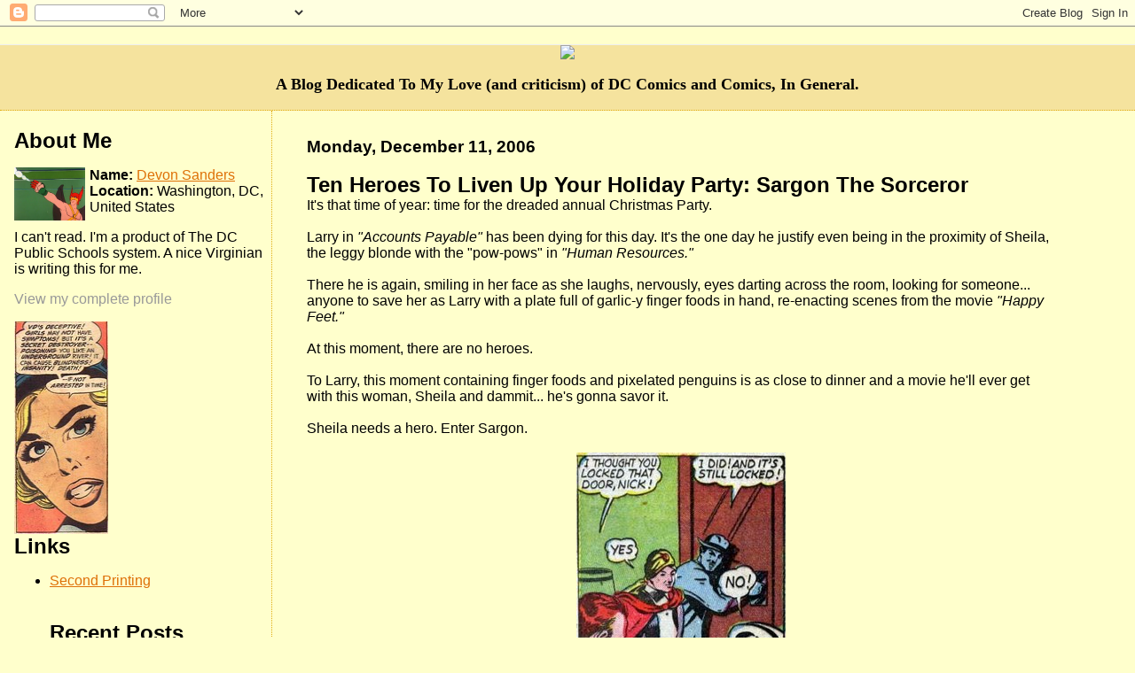

--- FILE ---
content_type: text/html; charset=UTF-8
request_url: https://sevenhells.blogspot.com/2006/12/ten-heroes-to-liven-up-your-holiday.html
body_size: 6500
content:
<html><head>
		<title>"Seven Hells!": Ten Heroes To Liven Up Your Holiday Party: Sargon The Sorceror</title>
		<style type="text/css">
 			body{margin:0px;padding:0px;background:#FFFFCC;color:#000000;font-family:"Trebuchet MS",Trebuchet,Verdana,Sans-Serif;}
			a{color:#DE7008;}
  			a:hover{color:#E0AD12;}
  			#logo{padding:0px;margin:0px;}
			div#mainClm{float:right;width:66%;padding:30px 7% 10px 3%;border-left:dotted 1px #E0AD12;}
 			div#sideBar{margin:20px 0px 0px 1em;padding:0px;text-align:left;}
			#header{text-align:center;padding:0px 0px 0px 0px;margin:0px 0px 0px 0px;border-top:1px solid #eeeeee;
				border-bottom:dotted 1px #E0AD12;background:#F5E39E;color:black;font:large bold}
			p#description{padding:0px;font-weight:bold}
			h1,h2,h3,h4,h5,h6{padding:0px;margin:0px;}
  			.byline{padding-bottom:14px}
  			.byline a{border:none;color:#968A0A;text-decoration:none;}
			.byline a:hover{text-decoration:underline;}
			.blogComments{padding:0px;color:#9E5205;font-size:110%;font-weight:bold;font-family:Verdana,Sans-Serif;}
			.blogComment{margin-top:10px;font-size:100%;color:black;}
			.blogComments .byline{padding-bottom:20px;color:#444444;font-size:80%;
				font-weight:normal;display:inline;margin-right:10px}
            .deleted-comment {font-style:italic;color:gray;}
			#profile-container { }
			.profile-datablock { }
			.profile-img {display:inline;}
			.profile-img img {float:left;margin-right:5px;}
			.profile-data strong { }
			#profile-container p { }
			#profile-container .profile-textblock { }
            .profile-link a:link {color:#999999;text-decoration:none;}
            .profile-link a:active {color:#ff0000;text-decoration:none;}
            .profile-link a:visited {color:#999999;text-decoration:none;}
			.profile-link a:hover{color:#DE7008;text-decoration:none;}
		</style>
		
		<script type="text/javascript">(function() { (function(){function b(g){this.t={};this.tick=function(h,m,f){var n=f!=void 0?f:(new Date).getTime();this.t[h]=[n,m];if(f==void 0)try{window.console.timeStamp("CSI/"+h)}catch(q){}};this.getStartTickTime=function(){return this.t.start[0]};this.tick("start",null,g)}var a;if(window.performance)var e=(a=window.performance.timing)&&a.responseStart;var p=e>0?new b(e):new b;window.jstiming={Timer:b,load:p};if(a){var c=a.navigationStart;c>0&&e>=c&&(window.jstiming.srt=e-c)}if(a){var d=window.jstiming.load;
c>0&&e>=c&&(d.tick("_wtsrt",void 0,c),d.tick("wtsrt_","_wtsrt",e),d.tick("tbsd_","wtsrt_"))}try{a=null,window.chrome&&window.chrome.csi&&(a=Math.floor(window.chrome.csi().pageT),d&&c>0&&(d.tick("_tbnd",void 0,window.chrome.csi().startE),d.tick("tbnd_","_tbnd",c))),a==null&&window.gtbExternal&&(a=window.gtbExternal.pageT()),a==null&&window.external&&(a=window.external.pageT,d&&c>0&&(d.tick("_tbnd",void 0,window.external.startE),d.tick("tbnd_","_tbnd",c))),a&&(window.jstiming.pt=a)}catch(g){}})();window.tickAboveFold=function(b){var a=0;if(b.offsetParent){do a+=b.offsetTop;while(b=b.offsetParent)}b=a;b<=750&&window.jstiming.load.tick("aft")};var k=!1;function l(){k||(k=!0,window.jstiming.load.tick("firstScrollTime"))}window.addEventListener?window.addEventListener("scroll",l,!1):window.attachEvent("onscroll",l);
 })();</script><script type="text/javascript">function a(){var b=window.location.href,c=b.split("?");switch(c.length){case 1:return b+"?m=1";case 2:return c[1].search("(^|&)m=")>=0?null:b+"&m=1";default:return null}}var d=navigator.userAgent;if(d.indexOf("Mobile")!=-1&&d.indexOf("WebKit")!=-1&&d.indexOf("iPad")==-1||d.indexOf("Opera Mini")!=-1||d.indexOf("IEMobile")!=-1){var e=a();e&&window.location.replace(e)};
</script><meta http-equiv="Content-Type" content="text/html; charset=UTF-8" />
<meta name="generator" content="Blogger" />
<link rel="icon" type="image/vnd.microsoft.icon" href="https://www.blogger.com/favicon.ico"/>
<link rel="alternate" type="application/atom+xml" title="&quot;Seven Hells!&quot; - Atom" href="https://sevenhells.blogspot.com/feeds/posts/default" />
<link rel="alternate" type="application/rss+xml" title="&quot;Seven Hells!&quot; - RSS" href="https://sevenhells.blogspot.com/feeds/posts/default?alt=rss" />
<link rel="service.post" type="application/atom+xml" title="&quot;Seven Hells!&quot; - Atom" href="https://www.blogger.com/feeds/12109838/posts/default" />
<link rel="alternate" type="application/atom+xml" title="&quot;Seven Hells!&quot; - Atom" href="https://sevenhells.blogspot.com/feeds/116589234359899752/comments/default" />
<link rel="stylesheet" type="text/css" href="https://www.blogger.com/static/v1/v-css/1601750677-blog_controls.css"/>
<link rel="stylesheet" type="text/css" href="https://www.blogger.com/dyn-css/authorization.css?targetBlogID=12109838&zx=32cc18b8-8c67-4d23-b8a8-ad72a1000f3f"/>


	<meta name='google-adsense-platform-account' content='ca-host-pub-1556223355139109'/>
<meta name='google-adsense-platform-domain' content='blogspot.com'/>
<!-- --><style type="text/css">@import url(//www.blogger.com/static/v1/v-css/navbar/3334278262-classic.css);
div.b-mobile {display:none;}
</style>

</head>

<body><script type="text/javascript">
    function setAttributeOnload(object, attribute, val) {
      if(window.addEventListener) {
        window.addEventListener('load',
          function(){ object[attribute] = val; }, false);
      } else {
        window.attachEvent('onload', function(){ object[attribute] = val; });
      }
    }
  </script>
<div id="navbar-iframe-container"></div>
<script type="text/javascript" src="https://apis.google.com/js/platform.js"></script>
<script type="text/javascript">
      gapi.load("gapi.iframes:gapi.iframes.style.bubble", function() {
        if (gapi.iframes && gapi.iframes.getContext) {
          gapi.iframes.getContext().openChild({
              url: 'https://www.blogger.com/navbar/12109838?origin\x3dhttps://sevenhells.blogspot.com',
              where: document.getElementById("navbar-iframe-container"),
              id: "navbar-iframe"
          });
        }
      });
    </script>

<div id="header">
	<a href="http://sevenhells.blogspot.com/">
		<img src="https://lh3.googleusercontent.com/blogger_img_proxy/AEn0k_tERyQDO8JL1dI8YGEwapKOJK7RRhL_EpxmsD2tJ6AuLdvufwNmmFBSJJGscGui7UfaClAYh3_n8xfCOEtFE9WmnDmbCAD8eoEZxfuYDkgFV70MLuPfaF0GhrcVGq_QIOsXvw=s0-d">
    </a>
	<p id="description">A Blog Dedicated To My Love (and criticism) of DC Comics and Comics, In General.</p>
</div>

<!-- Main Column -->
<div id="mainClm">

<!--Begin Blog Posts -->


	
		<h3>Monday, December 11, 2006</h3>
	
	
	<a name="116589234359899752">&nbsp;</a>
	
	<h2>Ten Heroes To Liven Up Your Holiday Party: Sargon The Sorceror</h2>
	
	<div class="blogPost">
		<div style="clear:both;"></div>It's that time of year: time for the dreaded annual Christmas Party.<br /><br />Larry in<span style="font-style: italic;"> "Accounts Payable"</span> has been dying for this day. It's the one day he justify even being in the proximity of Sheila, the leggy blonde with the "pow-pows" in <span style="font-style: italic;">"Human Resources."</span><br /><br />There he is again, smiling in her face as she laughs, nervously, eyes darting across the room, looking for someone... anyone to save her as Larry with a plate full of garlic-y finger foods in hand, re-enacting scenes from the movie<span style="font-style: italic;"> "Happy Feet."</span><br /><br />At this moment, there are no heroes.<br /><br />To Larry, this moment containing finger foods and pixelated penguins is as close to dinner and a movie he'll ever get with this woman, Sheila and dammit... he's gonna savor it.<span style="font-weight: bold;"></span><br /><br />Sheila needs a hero. Enter Sargon.<br /><br /><div style="text-align: center;"><a onblur="try {parent.deselectBloggerImageGracefully();} catch(e) {}" href="//photos1.blogger.com/x/blogger/5924/1009/1600/977527/Sargon-allamerican026-46.jpg"><img style="margin: 0px auto 10px; display: block; text-align: center; cursor: pointer;" src="//photos1.blogger.com/x/blogger/5924/1009/320/201809/Sargon-allamerican026-46.jpg" alt="" border="0"></a><span style="color: rgb(255, 204, 51);font-size:130%;" >Sargon The Sorceror is a hero.</span><br /></div><br />At this moment, Sargon strides into the party, smelling of lavender, handing his <span style="color: rgb(255, 0, 0); font-weight: bold;">red</span> crushed velvet cape to the very first Black man he sees.<br /><br />Sargon carefully, slowly takes measure of the room, points at Larry. Larry, with a look of terror flees, never to be seen again.<br /><br />Sargon gathers his cape from the CEO, bowing gently at the waist, cocking his head, knowingly, towards the lady and in a puff of purple haze, exits.<br /><br />They have <span style="font-weight: bold;">all </span>been changed. Everyone in the room resonates with the knowing.<br /><br /><div style="text-align: center;"><a onblur="try {parent.deselectBloggerImageGracefully();} catch(e) {}" href="//photos1.blogger.com/x/blogger/5924/1009/1600/51351/Sargon-allamerican0226-46.jpg"><img style="margin: 0px auto 10px; display: block; text-align: center; cursor: pointer;" src="//photos1.blogger.com/x/blogger/5924/1009/320/961385/Sargon-allamerican0226-46.jpg" alt="" border="0"></a>They have all beared witness to a White man in a tuxedo and a jeweled turban...<br /></div><br /><div style="text-align: center;">...and his pulling it off.<br /></div><br /><div style="text-align: center;">They have<span style="font-weight: bold;"> all </span>been witness to...<span style="font-size:130%;"> </span><span style="font-style: italic; color: rgb(255, 153, 255);font-size:130%;" >absolute sartorial </span><span style="color: rgb(255, 153, 255);font-size:130%;" ><span style="font-style: italic;">elegance</span></span>.<br /></div><div style="clear:both; padding-bottom:0.25em"></div><br />
		
		<div class="byline">
			<a href="http://sevenhells.blogspot.com/2006/12/ten-heroes-to-liven-up-your-holiday.html" title="permanent link">#</a> posted by Devon Sanders @ 5:58 PM <span class="item-action"><a href="https://www.blogger.com/email-post/12109838/116589234359899752" title="Email Post"><img class="icon-action" alt="" src="https://resources.blogblog.com/img/icon18_email.gif" height="13" width="18"/></a></span><span class="item-control blog-admin pid-1089638847"><a style="border:none;" href="https://www.blogger.com/post-edit.g?blogID=12109838&postID=116589234359899752&from=pencil" title="Edit Post"><img class="icon-action" alt="" src="https://resources.blogblog.com/img/icon18_edit_allbkg.gif" height="18" width="18"></a></span>
		</div>
	</div>


	<div class="blogComments">
		<a name="comments"></a>
			Comments:
			
			<div class="blogComment">
				<a name="116596119405221888"></a> 
				I think more important is a white man pulling off a tuxedo and jeweled tuban while magically zinging crooks in the butt saying he "doesn't play favorites".<br />
				<div class="byline"><a href="http://sevenhells.blogspot.com/2006/12/ten-heroes-to-liven-up-your-holiday.html?showComment=1165961160000#c116596119405221888"title="permanent link">#</a> posted by <span style="line-height:16px" class="comment-icon anon-comment-icon"><img src="https://resources.blogblog.com/img/anon16-rounded.gif" alt="Anonymous" style="display:inline;" /></span>&nbsp;<span class="anon-comment-author">Anonymous</span> : 2:06 PM </div>
				<span class="item-control blog-admin pid-2068126049"><a style="border:none;" href="https://www.blogger.com/comment/delete/12109838/116596119405221888" title="Delete Comment" ><span class="delete-comment-icon">&nbsp;</span></a></span>
			</div>
			
			<div class="blogComment">
				<a name="116596190388163720"></a> 
				"the very first Black man he sees."<BR/><BR/>You'd think he'd bring one along, named, you know, "Jumar" or something, and wearing curly-toed slippers.<br />
				<div class="byline"><a href="http://sevenhells.blogspot.com/2006/12/ten-heroes-to-liven-up-your-holiday.html?showComment=1165961880000#c116596190388163720"title="permanent link">#</a> posted by <span style="line-height:16px" class="comment-icon blogger-comment-icon"><img src="https://resources.blogblog.com/img/b16-rounded.gif" alt="Blogger" style="display:inline;" /></span>&nbsp;<a href="https://www.blogger.com/profile/16217376618860561999" rel="nofollow">Scipio</a> : 2:18 PM </div>
				<span class="item-control blog-admin pid-638994063"><a style="border:none;" href="https://www.blogger.com/comment/delete/12109838/116596190388163720" title="Delete Comment" ><span class="delete-comment-icon">&nbsp;</span></a></span>
			</div>
			
			<a class="comment-link" href="https://www.blogger.com/comment/fullpage/post/12109838/116589234359899752">Post a Comment</a>
		
	<br /> <br />
	<a href="http://sevenhells.blogspot.com/"><< Home</a>
    </div>


</div>
<!-- End Blog Posts -->


<!-- Begin Sidebar -->
<div id="sideBar">

<div id="profile-container"><h2 class="sidebar-title">About Me</h2>
<dl class="profile-datablock"><dt class="profile-img"><a href="https://www.blogger.com/profile/08223057696498728357"><img src="//blogger.googleusercontent.com/img/b/R29vZ2xl/AVvXsEi8fXq76zoEcgPtLYkiPyTR36BE4bRFDLfNa_UTj3-D2jAj7cFMz8pGznSnMbKCG323d7NNIJo_ZrD6MyxWTHKPE7wC5jG9tez4xciHeivRB4uxQZwEIQgN_EBU_hcIv_E/s220/hawkman_ep01a.jpg" width="80" height="60" alt="My Photo"></a></dt>
<dd class="profile-data"><strong>Name:</strong> <a rel="author" href="https://www.blogger.com/profile/08223057696498728357"> Devon Sanders </a></dd>
<dd class="profile-data"><strong>Location:</strong>  Washington, DC, United States </dd></dl>
<p class="profile-textblock">I can't read. I'm a product of The DC Public Schools system. A nice Virginian is writing this for me.</p>
<p class="profile-link"><a rel="author" href="https://www.blogger.com/profile/08223057696498728357">View my complete profile</a></p></div>

<a href="http://www.flickr.com/photos/44335940@N00/90020225/" title="Lady Cop Arrests VD"><img src="https://lh3.googleusercontent.com/blogger_img_proxy/AEn0k_uC7vijr6Rh6YutI0uwpLfzdVQwSSuIaLIpQExeX1eyBPMuKFQ4M5qQOr9CZUx8oHhjMk2J2mQSj9kphPtExxgsXTpOgpVMJMB0ZvOUnJ6-o4AqaFbuqjJA3w=s0-d" width="106" height="240" alt="Lady Cop Arrests VD"></a>

<h2>Links</h2>
<ul>
        <li><a href="http://www.secondprinting.blogspot.com/">Second Printing</a></li>
     
<br /><br />


<h2>Recent Posts</h2>
	
        <li><a href="http://sevenhells.blogspot.com/2006/12/pay-no-attention-to-rainbow-flavored.html">Pay No Attention To The Rainbow-Flavored Unicorn I...</a></li>
     
        <li><a href="http://sevenhells.blogspot.com/2006/12/dear-chief-warner.html">Dear Chief Warner...</a></li>
     
        <li><a href="http://sevenhells.blogspot.com/2006/12/glory.html">The Glory!</a></li>
     
        <li><a href="http://sevenhells.blogspot.com/2006/11/shame.html">The Shame!</a></li>
     
        <li><a href="http://sevenhells.blogspot.com/2006/11/dear-mike-pellegrino.html">Dear Mike Pellegrino...</a></li>
     
        <li><a href="http://sevenhells.blogspot.com/2006/11/legacy-virus-or-conway-is-new-black.html">The Legacy Virus or Conway Is The New Black</a></li>
     
        <li><a href="http://sevenhells.blogspot.com/2006/11/is-it-just-me.html">Is It Just Me?</a></li>
     
        <li><a href="http://sevenhells.blogspot.com/2006/11/any-guesses.html">Any Guesses?</a></li>
     
        <li><a href="http://sevenhells.blogspot.com/2006/11/rack-raids.html">Rack Raids!</a></li>
     
        <li><a href="http://sevenhells.blogspot.com/2006/11/whats-wrong-with-this-picture.html">What&#39;s Wrong With This Picture?</a></li>
     
<br /><br />

<h2>Archives</h2>
<ul>
	<li><a href="http://sevenhells.blogspot.com/2005/04/">April 2005</a></li><li><a href="http://sevenhells.blogspot.com/2005/05/">May 2005</a></li><li><a href="http://sevenhells.blogspot.com/2005/06/">June 2005</a></li><li><a href="http://sevenhells.blogspot.com/2005/07/">July 2005</a></li><li><a href="http://sevenhells.blogspot.com/2005/08/">August 2005</a></li><li><a href="http://sevenhells.blogspot.com/2005/09/">September 2005</a></li><li><a href="http://sevenhells.blogspot.com/2005/10/">October 2005</a></li><li><a href="http://sevenhells.blogspot.com/2005/11/">November 2005</a></li><li><a href="http://sevenhells.blogspot.com/2005/12/">December 2005</a></li><li><a href="http://sevenhells.blogspot.com/2006/01/">January 2006</a></li><li><a href="http://sevenhells.blogspot.com/2006/02/">February 2006</a></li><li><a href="http://sevenhells.blogspot.com/2006/03/">March 2006</a></li><li><a href="http://sevenhells.blogspot.com/2006/04/">April 2006</a></li><li><a href="http://sevenhells.blogspot.com/2006/05/">May 2006</a></li><li><a href="http://sevenhells.blogspot.com/2006/06/">June 2006</a></li><li><a href="http://sevenhells.blogspot.com/2006/07/">July 2006</a></li><li><a href="http://sevenhells.blogspot.com/2006/08/">August 2006</a></li><li><a href="http://sevenhells.blogspot.com/2006/09/">September 2006</a></li><li><a href="http://sevenhells.blogspot.com/2006/10/">October 2006</a></li><li><a href="http://sevenhells.blogspot.com/2006/11/">November 2006</a></li><li><a href="http://sevenhells.blogspot.com/2006/12/">December 2006</a></li><li><a href="http://sevenhells.blogspot.com/2007/01/">January 2007</a></li><li><a href="http://sevenhells.blogspot.com/2007/02/">February 2007</a></li><li><a href="http://sevenhells.blogspot.com/2007/03/">March 2007</a></li><li><a href="http://sevenhells.blogspot.com/2007/04/">April 2007</a></li><li><a href="http://sevenhells.blogspot.com/2007/05/">May 2007</a></li><li><a href="http://sevenhells.blogspot.com/2007/06/">June 2007</a></li><li><a href="http://sevenhells.blogspot.com/2007/07/">July 2007</a></li><li><a href="http://sevenhells.blogspot.com/2007/08/">August 2007</a></li><li><a href="http://sevenhells.blogspot.com/2007/09/">September 2007</a></li><li><a href="http://sevenhells.blogspot.com/2007/10/">October 2007</a></li><li><a href="http://sevenhells.blogspot.com/2007/11/">November 2007</a></li><li><a href="http://sevenhells.blogspot.com/2007/12/">December 2007</a></li><li><a href="http://sevenhells.blogspot.com/2008/01/">January 2008</a></li><li><a href="http://sevenhells.blogspot.com/2008/05/">May 2008</a></li><li><a href="http://sevenhells.blogspot.com/2015/03/">March 2015</a></li><li><a href="http://sevenhells.blogspot.com/2015/04/">April 2015</a></li><li><a href="http://sevenhells.blogspot.com/2015/05/">May 2015</a></li><li><a href="http://sevenhells.blogspot.com/2015/06/">June 2015</a></li><li><a href="http://sevenhells.blogspot.com/2015/07/">July 2015</a></li><li><a href="http://sevenhells.blogspot.com/2015/08/">August 2015</a></li><li><a href="http://sevenhells.blogspot.com/2015/09/">September 2015</a></li><li><a href="http://sevenhells.blogspot.com/2015/10/">October 2015</a></li><li><a href="http://sevenhells.blogspot.com/2015/11/">November 2015</a></li><li><a href="http://sevenhells.blogspot.com/2016/03/">March 2016</a></li><li><a href="http://sevenhells.blogspot.com/2016/04/">April 2016</a></li><li><a href="http://sevenhells.blogspot.com/2016/05/">May 2016</a></li><li><a href="http://sevenhells.blogspot.com/2016/06/">June 2016</a></li><li><a href="http://sevenhells.blogspot.com/2016/07/">July 2016</a></li><li><a href="http://sevenhells.blogspot.com/2016/09/">September 2016</a></li><li><a href="http://sevenhells.blogspot.com/2017/03/">March 2017</a></li><li><a href="http://sevenhells.blogspot.com/2017/06/">June 2017</a></li><li><a href="http://sevenhells.blogspot.com/2017/07/">July 2017</a></li><li><a href="http://sevenhells.blogspot.com/2017/08/">August 2017</a></li><li><a href="http://sevenhells.blogspot.com/2017/09/">September 2017</a></li><li><a href="http://sevenhells.blogspot.com/2017/10/">October 2017</a></li><li><a href="http://sevenhells.blogspot.com/2017/11/">November 2017</a></li><li><a href="http://sevenhells.blogspot.com/2018/01/">January 2018</a></li><li><a href="http://sevenhells.blogspot.com/2018/02/">February 2018</a></li><li><a href="http://sevenhells.blogspot.com/2018/03/">March 2018</a></li><li><a href="http://sevenhells.blogspot.com/2019/01/">January 2019</a></li><li><a href="http://sevenhells.blogspot.com/2020/04/">April 2020</a></li><li><a href="http://sevenhells.blogspot.com/2020/05/">May 2020</a></li><li><a href="http://sevenhells.blogspot.com/2020/07/">July 2020</a></li><li><a href="http://sevenhells.blogspot.com/2021/03/">March 2021</a></li><li><a href="http://sevenhells.blogspot.com/2025/04/">April 2025</a></li>
	<script type="text/javascript">if (location.href.indexOf("archive")!=-1) document.write("<li><a href=\"http://sevenhells.blogspot.com/\">Current Posts</a></li>");</script> 
</ul>

<p><a href="//www.blogger.com"><img width="88" height="31" src="https://lh3.googleusercontent.com/blogger_img_proxy/AEn0k_s2lh-QmoXNlKfLQL_ML7eHIQw27auTeoF2I1YEy4LZTF1fPDfD1E5UQ7HZzNVZ0aOugsULH8IvU7_tgZhAuSZEVpbRMw5TDWZCEoLy-Mph=s0-d" border="0" alt="Super-powered by Blogger."></a></p>

<!--WEBBOT bot="HTMLMarkup" startspan ALT="Site Meter" -->
<script type="text/javascript" language="JavaScript"></script>
<script type="text/javascript" language="JavaScript">var site="sm4sevenhells"</script>
<script type="text/javascript" language="JavaScript1.2" src="//sm4.sitemeter.com/js/counter.js?site=sm4sevenhells">
</script>
<noscript>
<a href="http://sm4.sitemeter.com/stats.asp?site=sm4sevenhells" target="_top">
<img src="https://lh3.googleusercontent.com/blogger_img_proxy/AEn0k_sTj0vpa8wkEmEGye0Ig6xUWuSStWhfbTyVUj2A9OoI25xlVm6JSVFKTDyQ03RwuoV8-kifWGSw_lRsvIiTBPdz6UnZAEBU5WREXYVecLEQoq4-mL1X6KMk=s0-d" alt="Site Meter" border="0"></a>
</noscript>
</script>
<!--WEBBOT bot="HTMLMarkup" Endspan -->

</div>

</body>
</html><!-- web32609.mail.mud.yahoo.com compressed/chunked Wed Oct  3 14:18:09 PDT 2007 -->